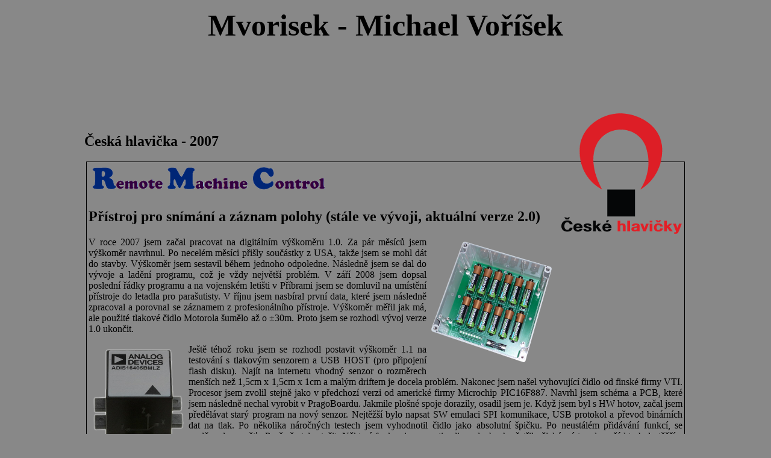

--- FILE ---
content_type: text/html; charset=UTF-8
request_url: https://www.mvorisek.com/
body_size: 3585
content:
<!DOCTYPE html PUBLIC "-//W3C//DTD XHTML 1.0 Strict//EN" "http://www.w3.org/TR/xhtml1/DTD/xhtml1-strict.dtd">
<html xmlns="http://www.w3.org/1999/xhtml" xml:lang="en-us" lang="en-us">
	<head>
		<meta http-equiv="content-type" content="text/html; charset=utf-8" />
		<title>Mvorisek - Michael Voříšek</title>
		<meta name="author" content="Michael Voříšek" />
		<meta name="copyright" content="Michael Voříšek" />
		<meta name="keywords" content="Mvorisek, Michael, Voříšek, Michal, Vorisek, Česká Hlavička, Elektronika" />
		<meta http-equiv="cache-control" content="no-cache" />
		<meta http-equiv="pragma" content="no-cache" />
		<script type="text/javascript" src="https://cdn.mvorisek.com/js/jquery-1.8.2.min.js"></script>
		<script type="text/javascript">var background_image_width = 1919; var background_image_height = 1199;</script>
		<script type="text/javascript" src="https://cdn.mvorisek.com/js/main.js"></script>
		<link rel="stylesheet" type="text/css" href="https://cdn.mvorisek.com/css/main.css" />
	</head>
	<body>
		<div id="wrapper-header"><div style="font-size: 50px; font-weight: bold; display: table; margin-left: auto; margin-right: auto; margin-top: 13px; white-space: nowrap;">Mvorisek - Michael Voříšek</div>
		</div>
		<div id="wrapper-main">
        
        
        
        
        
        
        
        
        
                
        <link rel="stylesheet" type="text/css" href="https://www.mvorisek.com/?file=css" />
<script src="//ajax.googleapis.com/ajax/libs/jquery/1.8.0/jquery.min.js" type="text/javascript"></script>
        
        
<div id="all" style="margin-top: 150px; margin-bottom: 150px;">


<h2>Česká hlavička - 2007</span></h2>

<a href="http://www.ceskahlava.cz/"><img style="float: right; margin: 8px; margin-top: -80px;" alt="Michael Voříšek - vítěz prestižní soutěže České hlavičky" src="https://www.mvorisek.com/?file=image-ceska-hlava-ceske-hlavicky" /></a>

<h2 id="desc">Nejdůvěryhodnější, kvalitní a zajímavé články<br />ze světa elektroniky a programování...</h2>

<!--<a href="https://www.cz.mvorisek.com/"><img alt="Czech (Česky)" src="https://www.mvorisek.com/?file=image-cz" /></a>
<a href="https://www.en.mvorisek.com/"><img alt="English" src="https://www.mvorisek.com/?file=image-en" /></a>
<a href="https://www.de.mvorisek.com/"><img alt="Germany (Deutsch)" src="https://www.mvorisek.com/?file=image-de" /></a>

<p><a style="display: block; padding: 10px; max-width: 1000px; border-width: 4px; border-style: solid; border-color: #505050;" href="https://www.cz.mvorisek.com/?page=zajimave-www-a-rss&filter=yesterday-and-today"><img alt="Čerstvé zprávy - Mvorisek" src="https://www.mvorisek.com/?file=news" /></a></p>-->

<div id="news" style="display: block; height: auto;">
<img alt="Remote Machine Control - logo" src="https://www.mvorisek.com/?file=image-rmc" height="50" width="400" />
<h2><span id="desc3">Remote Machine Control - </span>Přístroj pro snímání a záznam polohy (stále ve vývoji, aktuální verze 2.0)</h2>
<p style="text-align: justify;"><img style="float: right; margin: 8px;" alt="Mvorisek power board for RMC 2.0" src="https://www.mvorisek.com/?file=image-dev" />V roce 2007 jsem začal pracovat na digitálním výškoměru 1.0. Za pár měsíců jsem výškoměr navrhnul. Po necelém měsíci přišly součástky z USA, takže jsem se mohl dát do stavby. Výškoměr jsem sestavil během jednoho odpoledne. Následně jsem se dal do vývoje a ladění programu, což je vždy největší problém. V září 2008 jsem dopsal poslední řádky programu a na vojenském letišti v Příbrami jsem se domluvil na umístění přístroje do letadla pro parašutisty. V říjnu jsem nasbíral první data, které jsem následně zpracoval a porovnal se záznamem z profesionálního přístroje. Výškoměr měřil jak má, ale použité tlakové čidlo Motorola šumělo až o ±30m. Proto jsem se rozhodl vývoj verze 1.0 ukončit.</p>

<p style="text-align: justify;"><img style="float: left; margin: 8px;" alt="IMU (Analog ADIS16405) for RMC 2.0" src="https://www.mvorisek.com/?file=image-imu" />Ještě téhož roku jsem se rozhodl postavit výškoměr 1.1 na testování s tlakovým senzorem a USB HOST (pro připojení flash disku). Najít na internetu vhodný senzor o rozměrech menších než 1,5cm x 1,5cm x 1cm a malým driftem je docela problém. Nakonec jsem našel vyhovující čidlo od finské firmy VTI. Procesor jsem zvolil stejně jako v předchozí verzi od americké firmy Microchip PIC16F887. Navrhl jsem schéma a PCB, které jsem následně nechal vyrobit v PragoBoardu. Jakmile plošné spoje dorazily, osadil jsem je. Když jsem byl s HW hotov, začal jsem předělávat starý program na nový senzor. Nejtěžší bylo napsat SW emulaci SPI komunikace, USB protokol a převod binárních dat na tlak. Po několika náročných testech jsem vyhodnotil čidlo jako absolutní špičku. Po neustálém přidávání funkcí, se zaplňovala paměť uP, až přestala stačit. Některé funkce jsem zoptimalizoval, abych ušetřil nějaké místo, ale pořád to bylo těžší a těžší, proto jsem ukončil vývoj výškoměru 1.1.</p>

<p style="text-align: justify;"><img style="float: right; margin: 8px;" alt="Test board (DS18B20) for RMC 2.0" src="https://www.mvorisek.com/?file=image-ds18b20-board" />Na jaře 2009 jsem začal s vývojem nové verze. Kladl jsem si důraz na použití moderních součástek a maximální využití všech předchozích zkušeností. Aby byl systém univerzální přidal jsem GPS a IMU (3xakcelerometr, 3xgyroskop a 3xmagnetometr) od fy Analog a vše dal do pořádné krabičky Hammond. Po takto velkých inovacích jsem změnil název na „RMC 2.0“. Verze 2.0 je stále ve vývoji.</p>

<p style="text-align: justify; min-height: 110px;"><img style="float: left; margin: 8px;" alt="VTI sensor for RMC 2.0" src="https://www.mvorisek.com/?file=image-vti" />RMC 2.0 může sloužit pro sledování letadel, parašutistů při výcviku, aut, lodí... S použitím GSM technologie je možné komunikovat se systémem kdekoli po světě (jediná podmínka je dostatečný signál). Zobrazování dat probíhá real-time v aplikaci napsané v jazyce C#. Ta umožňuje 3D pohled přes DirectX, vzdálené ovládání...</p>

</div>

<hr style="height: 1px; background-color: #000000; border: none;" />
<a href="https://www.mvorisek.com/"><img alt="Mvorisek logo (small)" src="https://www.mvorisek.com/?file=image-mvorisek-small" height="12" /></a>&nbsp;&nbsp;&nbsp;&nbsp;&nbsp;&nbsp;&nbsp;&nbsp;&copy; 2026 <a href="https://www.cz.mvorisek.com/?page=o-mne" style="color: #000000; text-decoration: none;">Michael Voříšek</a><br />


</div>
</div>
        
        
        
        
        
        
        
        
        
        
        
        
        
        
		</div>
		<div id="wrapper-footer">
			<div style="opacity: 0.4; font-size: 12px;display:none;">Partners</div><div>
			<a class="partner-a" href="http://www.siemens.com/" target="_blank" style="display: inline-block; width: 199; height: 65; margin: 0px; border: 0px; padding: 0px;"><img style="margin: 20px; border: 0px; padding: 0px;" src="https://cdn.mvorisek.com/img/partner-siemens-white-small.png" width="159" height="25" alt="Siemens AG" title="Siemens AG" /></a><a class="partner-a" href="http://www.st.com/" target="_blank" style="display: inline-block; width: 83; height: 65; margin: 0px; border: 0px; padding: 0px;"><img style="margin: 20px; border: 0px; padding: 0px;" src="https://cdn.mvorisek.com/img/partner-st-white-small.png" width="43" height="25" alt="ST" title="ST" /></a><a class="partner-a" href="http://www.ti.com/" target="_blank" style="display: inline-block; width: 147; height: 65; margin: 0px; border: 0px; padding: 0px;"><img style="margin: 20px; border: 0px; padding: 0px;" src="https://cdn.mvorisek.com/img/partner-texas-instruments-white-small.png" width="107" height="25" alt="Texas Instruments" title="Texas Instruments" /></a><a class="partner-a" href="http://pcb.gatema.cz/" target="_blank" style="display: inline-block; width: 145; height: 65; margin: 0px; border: 0px; padding: 0px;"><img style="margin: 20px; border: 0px; padding: 0px;" src="https://cdn.mvorisek.com/img/partner-gatema-white-small.png" width="105" height="25" alt="Gatema s.r.o." title="Gatema s.r.o." /></a><a class="partner-a" href="http://www.maximintegrated.com/" target="_blank" style="display: inline-block; width: 127; height: 65; margin: 0px; border: 0px; padding: 0px;"><img style="margin: 20px; border: 0px; padding: 0px;" src="https://cdn.mvorisek.com/img/partner-maxim-white-small.png" width="87" height="25" alt="Maxim Integrated" title="Maxim Integrated" /></a><a class="partner-a" href="http://www.apexhandtools.com/" target="_blank" style="display: inline-block; width: 121; height: 65; margin: 0px; border: 0px; padding: 0px;"><img style="margin: 20px; border: 0px; padding: 0px;" src="https://cdn.mvorisek.com/img/partner-weller-white-small.png" width="81" height="25" alt="Apex Tool Group - Weller" title="Apex Tool Group - Weller" /></a><a class="partner-a" href="http://www.analog.com/" target="_blank" style="display: inline-block; width: 128; height: 65; margin: 0px; border: 0px; padding: 0px;"><img style="margin: 20px; border: 0px; padding: 0px;" src="https://cdn.mvorisek.com/img/partner-analog-devices-white-small.png" width="88" height="25" alt="Analog Devices" title="Analog Devices" /></a><a class="partner-a" href="http://www.fluke.com/" target="_blank" style="display: inline-block; width: 225; height: 65; margin: 0px; border: 0px; padding: 0px;"><img style="margin: 20px; border: 0px; padding: 0px;" src="https://cdn.mvorisek.com/img/partner-fluke-white-small.png" width="185" height="25" alt="Fluke" title="Fluke" /></a><a class="partner-a" href="http://www.sks-kontakt.de/" target="_blank" style="display: inline-block; width: 188; height: 65; margin: 0px; border: 0px; padding: 0px;"><img style="margin: 20px; border: 0px; padding: 0px;" src="https://cdn.mvorisek.com/img/partner-hirschmann-white-small.png" width="148" height="25" alt="SKS Kontakttechnik - Hirschmann" title="SKS Kontakttechnik - Hirschmann" /></a><a class="partner-a" href="http://www.altium.com/" target="_blank" style="display: inline-block; width: 154; height: 65; margin: 0px; border: 0px; padding: 0px;"><img style="margin: 20px; border: 0px; padding: 0px;" src="https://cdn.mvorisek.com/img/partner-altium-white-small.png" width="114" height="25" alt="Altium" title="Altium" /></a><a class="partner-a" href="http://www.broadcom.com/" target="_blank" style="display: inline-block; width: 91; height: 65; margin: 0px; border: 0px; padding: 0px;"><img style="margin: 20px; border: 0px; padding: 0px;" src="https://cdn.mvorisek.com/img/partner-broadcom-white-small.png" width="51" height="25" alt="Broadcom" title="Broadcom" /></a><a class="partner-a" href="http://www.agilent.com/" target="_blank" style="display: inline-block; width: 170; height: 65; margin: 0px; border: 0px; padding: 0px;"><img style="margin: 20px; border: 0px; padding: 0px;" src="https://cdn.mvorisek.com/img/partner-agilent-technologies-white-small.png" width="130" height="25" alt="Agilent Technologies" title="Agilent Technologies" /></a><a class="partner-a" href="http://www.flir.com/" target="_blank" style="display: inline-block; width: 108; height: 65; margin: 0px; border: 0px; padding: 0px;"><img style="margin: 20px; border: 0px; padding: 0px;" src="https://cdn.mvorisek.com/img/partner-flir-white-small.png" width="68" height="25" alt="FLIR Systems" title="FLIR Systems" /></a><a class="partner-a" href="http://www.intel.com/" target="_blank" style="display: inline-block; width: 78; height: 65; margin: 0px; border: 0px; padding: 0px;"><img style="margin: 20px; border: 0px; padding: 0px;" src="https://cdn.mvorisek.com/img/partner-intel-white-small.png" width="38" height="25" alt="Intel" title="Intel" /></a><a class="partner-a" href="http://www.tek.com/" target="_blank" style="display: inline-block; width: 139; height: 65; margin: 0px; border: 0px; padding: 0px;"><img style="margin: 20px; border: 0px; padding: 0px;" src="https://cdn.mvorisek.com/img/partner-tektronix-white-small.png" width="99" height="25" alt="Tektronix" title="Tektronix" /></a><a class="partner-a" href="http://www.linear.com/" target="_blank" style="display: inline-block; width: 154; height: 65; margin: 0px; border: 0px; padding: 0px;"><img style="margin: 20px; border: 0px; padding: 0px;" src="https://cdn.mvorisek.com/img/partner-linear-white-small.png" width="114" height="25" alt="Linear Technology" title="Linear Technology" /></a>			</div>
		</div>
		<div id="wrapper-background"><img src="https://cdn.mvorisek.com/img/background.jpg" id="wrapper-background-image" /></div>
		<div id="wrapper-overlay"></div>
		<div id="filter-header"></div>
		<div id="filter-main"></div>
		<div id="filter-footer"></div>
		<div id="filter-background"></div>
		<div id="filter-overlay"></div>
	</body>
</html>

--- FILE ---
content_type: text/css;charset=UTF-8
request_url: https://www.mvorisek.com/?file=css
body_size: 142
content:
body {
    background-color: #888888;
}

img {
    border: none;
}

#wrapper {
    margin-top: 50px;
    margin-bottom: 30px;
    padding: 0 50px;
}

#all {
    margin: 50px 100px;
    max-width: 1000px;
    margin:0px auto;
}

#news {
    border-style: solid;
    border-width: 1px;
    margin: 3px;
    padding: 3px;
}

#h11 {
    display: none;
}

hr.cleaner {
    clear:both;
    margin: -1px 0 0 0; padding:0;
    height:1px;
    border:none;
    visibility: hidden;
}

#desc {
    display: none;
}

#desc2 {
    display: none;
}

#desc3 {
    display: none;
}
